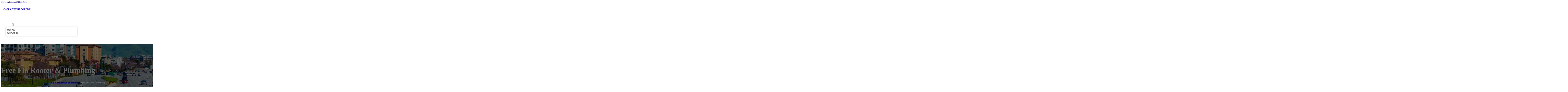

--- FILE ---
content_type: text/html; charset=UTF-8
request_url: https://caseybizdirectory.com/location/free-flo-rooter-plumbing/
body_size: 12050
content:
<!DOCTYPE html>
<html lang="en-US">
<head>
<meta charset="UTF-8">
<meta name="viewport" content="width=device-width, initial-scale=1">
<title>Free Flo Rooter &amp; Plumbing &#8211; Casey Biz Directory</title>
<meta name='robots' content='max-image-preview:large' />
<link rel='dns-prefetch' href='//fonts.googleapis.com' />
<link rel="alternate" type="application/rss+xml" title="Casey Biz Directory &raquo; Feed" href="https://caseybizdirectory.com/feed/" />
<link rel="alternate" type="application/rss+xml" title="Casey Biz Directory &raquo; Comments Feed" href="https://caseybizdirectory.com/comments/feed/" />
<link rel="alternate" type="application/rss+xml" title="Casey Biz Directory &raquo; Free Flo Rooter &amp; Plumbing Comments Feed" href="https://caseybizdirectory.com/location/free-flo-rooter-plumbing/feed/" />
<link rel="alternate" title="oEmbed (JSON)" type="application/json+oembed" href="https://caseybizdirectory.com/wp-json/oembed/1.0/embed?url=https%3A%2F%2Fcaseybizdirectory.com%2Flocation%2Ffree-flo-rooter-plumbing%2F" />
<link rel="alternate" title="oEmbed (XML)" type="text/xml+oembed" href="https://caseybizdirectory.com/wp-json/oembed/1.0/embed?url=https%3A%2F%2Fcaseybizdirectory.com%2Flocation%2Ffree-flo-rooter-plumbing%2F&#038;format=xml" />
<link rel="preconnect" href="https://fonts.gstatic.com/" crossorigin><style id='wp-img-auto-sizes-contain-inline-css'>
img:is([sizes=auto i],[sizes^="auto," i]){contain-intrinsic-size:3000px 1500px}
/*# sourceURL=wp-img-auto-sizes-contain-inline-css */
</style>
<style id='classic-theme-styles-inline-css'>
/*! This file is auto-generated */
.wp-block-button__link{color:#fff;background-color:#32373c;border-radius:9999px;box-shadow:none;text-decoration:none;padding:calc(.667em + 2px) calc(1.333em + 2px);font-size:1.125em}.wp-block-file__button{background:#32373c;color:#fff;text-decoration:none}
/*# sourceURL=/wp-includes/css/classic-themes.min.css */
</style>
<link rel='stylesheet' id='cpop-location-helper-global-styles-css' href='https://caseybizdirectory.com/wp-content/plugins/cpop_secondary_location_viewer/includes/css/cpop_secondary_location_viewer_styles.css?ver=1.2.0' media='all' />
<link rel='stylesheet' id='cpop_secondary_location_viewer-css' href='https://caseybizdirectory.com/wp-content/plugins/cpop_secondary_location_viewer/public/css/cpop_secondary_location_viewer-public.css?ver=1.2.0' media='all' />
<style id='wpgb-head-inline-css'>
.wp-grid-builder:not(.wpgb-template),.wpgb-facet{opacity:0.01}.wpgb-facet fieldset{margin:0;padding:0;border:none;outline:none;box-shadow:none}.wpgb-facet fieldset:last-child{margin-bottom:40px;}.wpgb-facet fieldset legend.wpgb-sr-only{height:1px;width:1px}
/*# sourceURL=wpgb-head-inline-css */
</style>
<link rel='stylesheet' id='bricks-frontend-css' href='https://caseybizdirectory.com/wp-content/themes/bricks/assets/css/frontend-layer.min.css?ver=1762855184' media='all' />
<style id='bricks-frontend-inline-css'>

			#brx-header {
				--x-header-transition: 0;
				--x-header-fade-transition: 0;
			}

			#brx-header.x-header_sticky-active {
				z-index: 999;
			}
		
/*# sourceURL=bricks-frontend-inline-css */
</style>
<link rel='stylesheet' id='bricks-child-css' href='https://caseybizdirectory.com/wp-content/themes/bricks-child/style.css?ver=1744183341' media='all' />
<link rel='stylesheet' id='bricks-font-awesome-6-brands-css' href='https://caseybizdirectory.com/wp-content/themes/bricks/assets/css/libs/font-awesome-6-brands-layer.min.css?ver=1762855184' media='all' />
<link rel='stylesheet' id='bricks-font-awesome-6-css' href='https://caseybizdirectory.com/wp-content/themes/bricks/assets/css/libs/font-awesome-6-layer.min.css?ver=1762855184' media='all' />
<link rel='stylesheet' id='bricks-photoswipe-css' href='https://caseybizdirectory.com/wp-content/themes/bricks/assets/css/libs/photoswipe.min.css?ver=1762855184' media='all' />
<style id='akismet-widget-style-inline-css'>

			.a-stats {
				--akismet-color-mid-green: #357b49;
				--akismet-color-white: #fff;
				--akismet-color-light-grey: #f6f7f7;

				max-width: 350px;
				width: auto;
			}

			.a-stats * {
				all: unset;
				box-sizing: border-box;
			}

			.a-stats strong {
				font-weight: 600;
			}

			.a-stats a.a-stats__link,
			.a-stats a.a-stats__link:visited,
			.a-stats a.a-stats__link:active {
				background: var(--akismet-color-mid-green);
				border: none;
				box-shadow: none;
				border-radius: 8px;
				color: var(--akismet-color-white);
				cursor: pointer;
				display: block;
				font-family: -apple-system, BlinkMacSystemFont, 'Segoe UI', 'Roboto', 'Oxygen-Sans', 'Ubuntu', 'Cantarell', 'Helvetica Neue', sans-serif;
				font-weight: 500;
				padding: 12px;
				text-align: center;
				text-decoration: none;
				transition: all 0.2s ease;
			}

			/* Extra specificity to deal with TwentyTwentyOne focus style */
			.widget .a-stats a.a-stats__link:focus {
				background: var(--akismet-color-mid-green);
				color: var(--akismet-color-white);
				text-decoration: none;
			}

			.a-stats a.a-stats__link:hover {
				filter: brightness(110%);
				box-shadow: 0 4px 12px rgba(0, 0, 0, 0.06), 0 0 2px rgba(0, 0, 0, 0.16);
			}

			.a-stats .count {
				color: var(--akismet-color-white);
				display: block;
				font-size: 1.5em;
				line-height: 1.4;
				padding: 0 13px;
				white-space: nowrap;
			}
		
/*# sourceURL=akismet-widget-style-inline-css */
</style>
<style id='bricks-frontend-inline-inline-css'>
html {scroll-behavior: smooth}:root {}#brxe-976143 {color: #ffffff}@media (max-width: 478px) {#brxe-976143 {font-size: 21px}}#brxe-7469e8 {padding-top: 20px; padding-right: 20px; padding-bottom: 20px; padding-left: 20px}@media (max-width: 478px) {#brxe-7469e8 {width: 70%}}#brxe-d484cb {padding-top: 10px; padding-right: 10px; padding-bottom: 10px; padding-left: 10px; margin-top: 10px}@media (max-width: 767px) {#brxe-1101d4 {font-size: 25px; color: #0ec6c6; fill: #0ec6c6; margin-top: 20px}}@media (max-width: 478px) {#brxe-1101d4 {font-size: 25px; color: #0ec6c6; fill: #0ec6c6; margin-top: 20px}}@media (max-width: 767px) {#brxe-8a45d4 {padding-top: 30px; padding-right: 20px; padding-left: 20px}}@media (max-width: 478px) {#brxe-8a45d4 {padding-top: 30px; padding-left: 20px}}@media (max-width: 767px) {#brxe-d659db {font-size: 25px}}@media (max-width: 478px) {#brxe-d659db {font-size: 25px; color: #0ec6c6; fill: #0ec6c6}}@layer bricks {@media (max-width: 767px) {#brxe-17c3fb .brx-toggle-div { display: inline-flex; }#brxe-17c3fb .brxe-toggle { display: inline-flex; }[data-script-id="17c3fb"] .brx-nav-nested-items {opacity: 0;visibility: hidden;gap: 0;position: fixed;z-index: 1001;top: 0;right: 0;bottom: 0;left: 0;display: flex;align-items: center;justify-content: center;flex-direction: column;background-color: #fff;overflow-y: scroll;flex-wrap: nowrap;}#brxe-17c3fb.brx-open .brx-nav-nested-items {opacity: 1;visibility: visible;}}}#brxe-17c3fb .brx-nav-nested-items > li > a {font-family: "Roboto"; text-transform: uppercase; font-weight: 700; font-size: 14px; color: #ffffff}#brxe-17c3fb .brx-nav-nested-items > li > .brxe-text-link:not(a) {font-family: "Roboto"; text-transform: uppercase; font-weight: 700; font-size: 14px; color: #ffffff}#brxe-17c3fb .brx-nav-nested-items > li > .brxe-icon {font-family: "Roboto"; text-transform: uppercase; font-weight: 700; font-size: 14px; color: #ffffff}#brxe-17c3fb .brx-nav-nested-items > li:has( > .brxe-svg) {font-family: "Roboto"; text-transform: uppercase; font-weight: 700; font-size: 14px; color: #ffffff}#brxe-17c3fb .brx-nav-nested-items > li > .brx-submenu-toggle > * {font-family: "Roboto"; text-transform: uppercase; font-weight: 700; font-size: 14px; color: #ffffff}#brxe-17c3fb .brx-nav-nested-items > li > [aria-current="page"] {color: #ff9800; font-weight: 700; font-family: "Roboto"}#brxe-17c3fb .brx-nav-nested-items > li > .brx-submenu-toggle.aria-current > * {color: #ff9800; font-weight: 700; font-family: "Roboto"}#brxe-17c3fb .brx-nav-nested-items > li:hover > a {color: #ff9800}#brxe-17c3fb .brx-nav-nested-items > li:hover > .brxe-text-link:not(a) {color: #ff9800}#brxe-17c3fb .brx-nav-nested-items > li:hover > .brxe-icon {color: #ff9800}#brxe-17c3fb .brx-nav-nested-items > li:hover:has( > .brxe-svg) {color: #ff9800}#brxe-17c3fb .brx-nav-nested-items > li:hover > .brx-submenu-toggle > * {color: #ff9800}#brxe-17c3fb .brx-dropdown-content > li > a {color: #616161; font-size: 14px; text-transform: uppercase; font-family: "Roboto"; font-weight: 700; padding-top: 3px}#brxe-17c3fb .brx-dropdown-content .brx-submenu-toggle > * {color: #616161; font-size: 14px; text-transform: uppercase; font-family: "Roboto"; font-weight: 700}#brxe-17c3fb .brx-dropdown-content > li > a:hover {color: #ff9800}#brxe-17c3fb .brx-dropdown-content .brx-submenu-toggle > *:hover {color: #ff9800}#brxe-17c3fb .brx-dropdown-content :where(.brx-submenu-toggle > *) {padding-top: 3px}#brxe-17c3fb .brx-dropdown-content {box-shadow: 0 0 10px 2px rgba(33, 33, 33, 0.18)}@media (max-width: 767px) {#brxe-17c3fb.brx-open .brx-nav-nested-items {justify-content: flex-start; background-color: #616161}}@media (max-width: 478px) {#brxe-17c3fb.brx-open .brx-nav-nested-items {justify-content: flex-start; align-items: flex-start}}#brxe-5fbf47 {width: 50%; align-items: center; font-family: "Poppins"; color: #ffffff; align-self: center !important}@media (max-width: 478px) {#brxe-5fbf47 {align-items: flex-end; width: 30%}}#brxe-9600aa {flex-direction: row; justify-content: flex-end}@media (max-width: 478px) {#brxe-251c9a {padding-right: 20px; padding-left: 20px}}#brxe-630002 {text-transform: capitalize; color: #ffffff; font-size: 4em}@media (max-width: 478px) {#brxe-630002 {text-align: center; font-size: 50px; margin-top: 50px}}#brxe-ed9d1b {font-family: "Poppins"; color: #ffffff; text-align: center; font-weight: 700; gap: 10px}#brxe-37dc13 {color: #ffffff}#brxe-c0f252 {align-items: flex-start}#brxe-1f1f7f {padding-top: 10vw; padding-bottom: 7vw; background-position: bottom center; background-size: cover; background-repeat: no-repeat; background-image: url(https://caseybizdirectory.com/wp-content/uploads/2024/08/casey-biz-directory-bg4.jpg); position: relative}:where(#brxe-1f1f7f > *:not(figcaption)) {position: relative}#brxe-1f1f7f::before {background-image: linear-gradient(rgba(0, 0, 0, 0.6), rgba(0, 0, 0, 0.6)); position: absolute; content: ""; top: 0; right: 0; bottom: 0; left: 0; pointer-events: none}@media (max-width: 478px) {#brxe-1f1f7f {padding-right: 20px; padding-left: 20px}}#brxe-98100a {color: #000000; text-transform: capitalize; margin-bottom: 20px}#brxe-98100a a {color: #000000; text-transform: capitalize; font-size: inherit}#brxe-327a2c li:nth-child(1) svg {height: 25px}#brxe-327a2c li:nth-child(2) svg {height: 25px}#brxe-327a2c li:nth-child(3) svg {height: 25px}#brxe-327a2c li:nth-child(4) svg {height: 25px}#brxe-327a2c li:nth-child(5) svg {height: 25px}#brxe-327a2c li:nth-child(6) svg {height: 25px}#brxe-327a2c li:nth-child(7) svg {height: 25px}#brxe-327a2c .separator {flex-basis: 15px; flex-grow: 0; border-top-style: dotted}#brxe-327a2c .content {justify-content: flex-start}#brxe-327a2c .description {justify-content: flex-start}#brxe-327a2c li {padding-top: 5px}#brxe-327a2c li:nth-child(even) {background-color: #e0e0e0}#brxe-78ebc9 {margin-top: 15px; margin-right: 15px; margin-bottom: 15px; margin-left: 15px}#brxe-783d8f:not(.tag), #brxe-783d8f img {object-fit: contain}#brxe-783d8f {border: 1px solid #ffffff; border-radius: 5px; box-shadow: 0 0 15px 0 rgba(0, 0, 0, 0.35); padding-top: 0; padding-right: 0; padding-bottom: 0; padding-left: 0; margin-top: 15px; margin-bottom: 15px}#brxe-657516 {margin-top: 15px; margin-right: 15px; margin-bottom: 15px; margin-left: 15px}#brxe-bc4597 {flex-direction: row; align-self: center !important; justify-content: center; align-items: center}#brxe-013ce7 {transition: opacity 0.35s ease; padding-top: 35px; flex-direction: column}#brxe-013ce7.wpgb-loading {opacity: 0.35}#brxe-80b60c {align-self: center; justify-content: center; align-items: center}#brxe-b7e9e3 {align-self: center; justify-content: center; align-items: center}#brxe-4539cc {transition: opacity 0.35s ease; padding-top: 35px; flex-direction: row}#brxe-4539cc.wpgb-loading {opacity: 0.35}#brxe-7c8e79 {color: #000000; text-transform: capitalize; margin-bottom: 20px}#brxe-7c8e79 a {color: #000000; text-transform: capitalize; font-size: inherit}#brxe-fb91f1 {color: #3b5998; fill: #3b5998; font-size: 40px}#brxe-fb91f1:hover {color: #000000; fill: #000000}#brxe-da4034 {color: #4e433c; fill: #4e433c; font-size: 40px}#brxe-da4034:hover {color: #000000; fill: #000000}#brxe-2664cc {color: #4cc2ff; fill: #4cc2ff; font-size: 40px}#brxe-2664cc:hover {color: #000000; fill: #000000}#brxe-5b959d {color: #f44336; fill: #f44336; font-size: 40px}#brxe-5b959d:hover {color: #000000; fill: #000000}#brxe-f4ef0e {color: #0077b5; fill: #0077b5; font-size: 40px}#brxe-f4ef0e:hover {color: #000000; fill: #000000}#brxe-ec315c {color: #e60023; fill: #e60023; font-size: 40px}#brxe-ec315c:hover {color: #000000; fill: #000000}#brxe-c9d318 {color: #35465c; fill: #35465c; font-size: 40px}#brxe-c9d318:hover {color: #000000; fill: #000000}#brxe-bfc75a {flex-direction: row; column-gap: 10px}#brxe-dd6212 {transition: opacity 0.35s ease; padding-top: 25px}#brxe-dd6212.wpgb-loading {opacity: 0.35}#brxe-d294b6 {padding-top: 15px; padding-right: 0; padding-bottom: 15px; padding-left: 0; width: 67%; border: 1px solid #ffffff; box-shadow: 0 0 0 0 transparent}@media (max-width: 767px) {#brxe-d294b6 {width: 100%}}@media (max-width: 478px) {#brxe-d294b6 {align-items: center; margin-top: 35px; margin-right: 0; margin-left: 0; width: 100%; padding-right: 0; padding-left: 0}}#brxe-dbdde7 {color: #000000; text-transform: capitalize}#brxe-dbdde7 a {color: #000000; text-transform: capitalize; font-size: inherit}#brxe-241880 .separator {flex-basis: 15px; flex-grow: 0; border-top-style: dotted}#brxe-241880 .content {justify-content: flex-start}#brxe-241880 .description {justify-content: flex-start; font-weight: 600}#brxe-241880 li {padding-top: 5px}#brxe-241880 .meta {font-weight: 600}#brxe-fd67e2 .toc-list {padding-top: 15px}#brxe-fd67e2 .toc-link.is-active-link {font-weight: 500}#brxe-fd67e2 .toc-link {font-weight: 500}#brxe-fd67e2 .toc-link:hover {color: #ff5722}#brxe-b859d9 {transition: opacity 0.35s ease; align-items: center}#brxe-b859d9.wpgb-loading {opacity: 0.35}#brxe-2d5f55 {width: 33%; border: 1px solid var(--bricks-border-color); border-radius: 10px; padding-top: 20px; padding-right: 20px; padding-bottom: 20px; padding-left: 20px; background-color: #fafafa; position: sticky; top: 200px; align-items: center}@media (max-width: 767px) {#brxe-2d5f55 {width: 100%}}@media (max-width: 478px) {#brxe-2d5f55 {margin-right: 0; margin-left: 0}}#brxe-a3613f {width: 1300px; flex-direction: row-reverse; column-gap: 50px}@media (max-width: 767px) {#brxe-a3613f {flex-direction: column-reverse; row-gap: 30px}}@media (max-width: 478px) {#brxe-a3613f {align-self: center !important; justify-content: center; align-items: center; flex-direction: column-reverse}}#brxe-50140e {padding-top: 35px; padding-bottom: 35px; border-bottom: 1px solid rgba(66, 66, 66, 0.22)}@media (max-width: 767px) {#brxe-50140e {padding-right: 30px; padding-left: 30px}}#brxe-31c5e4 {text-transform: capitalize; height: 100%}#brxe-6aaa8a {transition: opacity 0.35s ease; border: 1px solid #ffffff; box-shadow: 0 0 15px 0 rgba(0, 0, 0, 0.25); padding-top: 15px; padding-right: 15px; padding-bottom: 15px; padding-left: 15px; margin-top: 15px; margin-bottom: 15px}#brxe-6aaa8a.wpgb-loading {opacity: 0.35}#brxe-9e4cd9 {height: 100%}#brxe-0b1b42 {transition: opacity 0.35s ease; padding-top: 15px; padding-right: 15px; padding-bottom: 15px; padding-left: 15px; border: 1px solid #ffffff; box-shadow: 0 0 15px 0 rgba(0, 0, 0, 0.25); margin-top: 15px; margin-bottom: 15px}#brxe-0b1b42.wpgb-loading {opacity: 0.35}#brxe-dc02d1 {align-items: stretch; flex-direction: row}#brxe-d1565c {padding-top: 35px; padding-bottom: 35px}#brxe-d0a5d6 {font-size: 50px; padding-top: 15px; padding-right: 15px; padding-bottom: 15px; padding-left: 15px; background-color: #ffffff; color: #f44336; fill: #f44336; border-radius: 50px; margin-right: 15px}#brxe-ee200a {transition: opacity 0.35s ease; align-items: flex-end; flex-direction: column}#brxe-ee200a.wpgb-loading {opacity: 0.35}#brxe-508efa {color: #ffffff; font-weight: 700}#brxe-508efa a {color: #ffffff; font-weight: 700; font-size: inherit}#brxe-8be6de {font-family: "Inter"; font-weight: 700; font-size: 3em; color: #ffffff}#brxe-8be6de a {font-family: "Inter"; font-weight: 700; font-size: 3em; color: #ffffff; font-size: inherit}#brxe-034f2d {transition: opacity 0.35s ease; align-items: flex-start}#brxe-034f2d.wpgb-loading {opacity: 0.35}#brxe-c84c0f {align-self: center !important; justify-content: center; align-items: center; max-width: 40%; flex-direction: row; padding-bottom: 20px}@media (max-width: 478px) {#brxe-c84c0f {justify-content: center}}#brxe-a26002 {text-align: center; font-size: 20px; font-style: italic}#brxe-a26002 a {text-align: center; font-size: 20px; font-style: italic; font-size: inherit}#brxe-581a61 {align-items: center; row-gap: 20px}#brxe-e25e6a {font-size: 15px; font-weight: 700; text-transform: uppercase}#brxe-4e90e4 {align-items: center; flex-direction: row; justify-content: center; column-gap: 20px}#brxe-e122d2 {flex-direction: column; align-items: center; justify-content: center; column-gap: 20px}#brxe-5ce566 {row-gap: 30px}#brxe-abc13c {text-align: center; font-size: 20px; font-style: italic}#brxe-abc13c a {text-align: center; font-size: 20px; font-style: italic; font-size: inherit}#brxe-c81e31 {align-items: center; row-gap: 20px}#brxe-2bd1b0 {font-size: 15px; font-weight: 700; text-transform: uppercase}#brxe-44c1c0 {flex-direction: row; align-items: center; justify-content: center; column-gap: 20px}#brxe-7d9cb4 {column-gap: 20px; align-items: center; justify-content: center; flex-direction: column}#brxe-8576e2 {row-gap: 30px}#brxe-8971f6 {text-align: center; font-size: 20px; font-style: italic}#brxe-8971f6 a {text-align: center; font-size: 20px; font-style: italic; font-size: inherit}#brxe-a44be0 {align-items: center; row-gap: 20px}#brxe-dabab8 {font-size: 15px; font-weight: 700; text-transform: uppercase}#brxe-555201 {flex-direction: row; align-items: center; justify-content: center; column-gap: 20px}#brxe-e1a9ff {column-gap: 20px; align-items: center; justify-content: center; flex-direction: column}#brxe-7b7bb7 {row-gap: 30px}#brxe-7e9e7c {text-align: center; font-size: 20px; font-style: italic}#brxe-7e9e7c a {text-align: center; font-size: 20px; font-style: italic; font-size: inherit}#brxe-4dbe5d {align-items: center; row-gap: 20px}#brxe-02a66b {font-size: 15px; font-weight: 700; text-transform: uppercase}#brxe-b6744e {flex-direction: row; align-items: center; justify-content: center; column-gap: 20px}#brxe-6694f4 {column-gap: 20px; align-items: center; justify-content: center; flex-direction: column}#brxe-3ac2d2 {row-gap: 30px}#brxe-c009c6 {text-align: center; font-size: 20px; font-style: italic}#brxe-c009c6 a {text-align: center; font-size: 20px; font-style: italic; font-size: inherit}#brxe-4cf9fa {align-items: center; row-gap: 20px}#brxe-49b713 {font-size: 15px; font-weight: 700; text-transform: uppercase}#brxe-13f724 {flex-direction: row; align-items: center; justify-content: center; column-gap: 20px}#brxe-9bafd7 {column-gap: 20px; align-items: center; justify-content: center; flex-direction: column}#brxe-f8e734 {row-gap: 30px}#brxe-add423 {background-color: #e6e7e8}#brxe-55878d {background-color: #212121; padding-top: 2vw; padding-bottom: 2vw; justify-content: center; align-self: center !important; align-items: center; flex-direction: column}@media (max-width: 478px) {#brxe-55878d {padding-right: 20px; padding-left: 20px; align-items: center; justify-content: center; align-self: center !important}}#brxe-1a7021 {transition: opacity 0.35s ease; border: 1px solid #ffffff; box-shadow: 0 0 15px 0 rgba(0, 0, 0, 0.25); padding-top: 15px; padding-right: 15px; padding-bottom: 15px; padding-left: 15px; margin-top: 15px; margin-bottom: 15px}#brxe-1a7021.wpgb-loading {opacity: 0.35}#brxe-84143e {transition: opacity 0.35s ease; border: 1px solid #ffffff; box-shadow: 0 0 15px 0 rgba(0, 0, 0, 0.25); padding-top: 15px; padding-right: 15px; padding-bottom: 15px; padding-left: 15px; margin-top: 15px; margin-bottom: 15px}#brxe-84143e.wpgb-loading {opacity: 0.35}#brxe-0a51ea {transition: opacity 0.35s ease; border: 1px solid #ffffff; box-shadow: 0 0 15px 0 rgba(0, 0, 0, 0.25); padding-top: 15px; padding-right: 15px; padding-bottom: 15px; padding-left: 15px; margin-top: 15px; margin-bottom: 15px}#brxe-0a51ea.wpgb-loading {opacity: 0.35}#brxe-737769 {transition: opacity 0.35s ease; border: 1px solid #ffffff; box-shadow: 0 0 15px 0 rgba(0, 0, 0, 0.25); padding-top: 15px; padding-right: 15px; padding-bottom: 15px; padding-left: 15px; margin-top: 15px; margin-bottom: 15px}#brxe-737769.wpgb-loading {opacity: 0.35}#brxe-8d1134 {align-items: center}#brxe-f38cc3 {margin-bottom: 5vw}#brxe-8c63e6 {color: #f5f5f5; font-weight: 700; text-transform: uppercase; font-size: 29px; font-family: "Poppins"}@media (max-width: 767px) {#brxe-8c63e6 {font-size: 25px}}@media (max-width: 478px) {#brxe-8c63e6 {text-align: center; font-size: 24px}}#brxe-7405fe {color: #ffffff; font-family: "Poppins"; margin-top: 20px}#brxe-7405fe a {color: #ffffff; font-family: "Poppins"; font-size: inherit}#brxe-9bb82f {color: #ffffff; font-family: "Poppins"; font-weight: 700; font-size: 20px}#brxe-3dffce {font-size: 16px; font-weight: 500; font-family: "Poppins"; color: #ffffff; margin-top: 20px}#brxe-3dffce:hover {color: #e0e0e0}#brxe-32b834 {font-size: 16px; font-weight: 500; font-family: "Poppins"; color: #ffffff; margin-top: 5px}#brxe-32b834:hover {color: #e0e0e0}#brxe-f00491 {font-size: 16px; font-weight: 500; font-family: "Poppins"; color: #ffffff; margin-top: 5px}#brxe-f00491:hover {color: #e0e0e0}#brxe-b2c8c8 {font-size: 16px; font-weight: 500; font-family: "Poppins"; color: #ffffff; margin-top: 5px}#brxe-b2c8c8:hover {color: #e0e0e0}#brxe-8c66b6 {color: #ffffff; font-family: "Poppins"; font-weight: 700; font-size: 20px}#brxe-1b8b2a .content {font-family: "Poppins"; color: #ffffff; font-weight: 500; font-size: 15px}#brxe-1b8b2a {margin-top: 20px; margin-right: 20px; flex-direction: row; gap: 10px}#brxe-1b8b2a .icon i {font-size: 15px}#brxe-1b8b2a .icon {color: #e0e0e0; align-self: flex-start; padding-top: 6px}#brxe-1b8b2a .icon a {color: #e0e0e0}@media (max-width: 478px) {#brxe-1b8b2a {flex-direction: column; margin-right: 0}#brxe-1b8b2a .icon {align-self: center}#brxe-1b8b2a .content {text-align: center}}#brxe-541151 .content {font-family: "Poppins"; color: #ffffff; font-weight: 500; font-size: 15px}#brxe-541151 {margin-top: 10px; margin-right: 20px; flex-direction: row; gap: 10px}#brxe-541151 .icon i {font-size: 15px}#brxe-541151 .icon {color: #e0e0e0; align-self: flex-start; padding-top: 6px}#brxe-541151 .icon a {color: #e0e0e0}@media (max-width: 478px) {#brxe-541151 .content {text-align: center}#brxe-541151 {flex-direction: column; margin-right: 0}#brxe-541151 .icon {align-self: center}}#brxe-2ac239 .content {font-family: "Poppins"; color: #ffffff; font-weight: 500; font-size: 15px}#brxe-2ac239 {margin-top: 10px; margin-right: 20px; flex-direction: row; gap: 10px}#brxe-2ac239 .icon i {font-size: 15px}#brxe-2ac239 .icon {color: #e0e0e0; align-self: flex-start; padding-top: 6px}#brxe-2ac239 .icon a {color: #e0e0e0}@media (max-width: 478px) {#brxe-2ac239 {flex-direction: column; margin-right: 0}#brxe-2ac239 .icon {align-self: center}#brxe-2ac239 .content {text-align: center}}#brxe-463ef5 {color: #ffffff; font-family: "Poppins"; font-weight: 700; font-size: 20px}#brxe-2404c1 {color: #ffffff; font-family: "Poppins"; margin-top: 20px}#brxe-2404c1 a {color: #ffffff; font-family: "Poppins"; font-size: inherit}#brxe-260c5d {margin-top: 15px}#brxe-260c5d .bricks-button {background-color: #ff9800; font-family: "Poppins"; font-weight: 500; text-transform: uppercase; color: #e0e0e0}#brxe-260c5d .submit-button-wrapper {width: 1000%}#brxe-260c5d .form-group:not(:last-child):not(.captcha) {padding-bottom: 15px}#brxe-260c5d button[type=submit].bricks-button {border-radius: 50px}#brxe-260c5d .form-group input {border-radius: 50px}#brxe-260c5d .flatpickr {border-radius: 50px}#brxe-260c5d select {border-radius: 50px}#brxe-260c5d textarea {border-radius: 50px}#brxe-260c5d .bricks-button:not([type=submit]) {border-radius: 50px}#brxe-260c5d .choose-files {border-radius: 50px}#brxe-260c5d .bricks-button:hover {background-color: #616161}#brxe-9189c2 {width: 1300px; flex-direction: row; column-gap: 30px; row-gap: 30px}#brxe-fec364 {padding-top: 4vw; padding-bottom: 5vw; background-color: #212121; row-gap: 50px}@media (max-width: 991px) {#brxe-fec364 {padding-right: 20px; padding-left: 20px}}#brxe-594b59 {color: #ffffff; font-family: "Poppins"}#brxe-594b59 a {color: #ffffff; font-family: "Poppins"; font-size: inherit}@media (max-width: 478px) {#brxe-594b59 {text-align: center; align-self: center}#brxe-594b59 a {text-align: center; font-size: inherit}}#brxe-4a601c {align-items: flex-start}#brxe-04319c {flex-direction: row; width: 1300px; align-items: center}#brxe-d1980e {background-color: #212121; padding-top: 15px; padding-bottom: 15px; border-top: 1px solid #616161}#brx-header.brx-sticky.scrolling > .brxe-section,#brx-header.brx-sticky.scrolling > .brxe-container,#brx-header.brx-sticky.scrolling > .brxe-block,#brx-header.brx-sticky.scrolling > .brxe-div {background-color: #424242}
/*# sourceURL=bricks-frontend-inline-inline-css */
</style>
<link rel='stylesheet' id='bricks-google-fonts-css' href='https://fonts.googleapis.com/css2?family=Inter:ital,wght@0,100;0,200;0,300;0,400;0,500;0,600;0,700;0,800;0,900;1,100;1,200;1,300;1,400;1,500;1,600;1,700;1,800;1,900&#038;display=swap&#038;family=Poppins:ital,wght@0,100;0,200;0,300;0,400;0,500;0,600;0,700;0,800;0,900;1,100;1,200;1,300;1,400;1,500;1,600;1,700;1,800;1,900&#038;display=swap&#038;family=Roboto:ital,wght@0,100;0,200;0,300;0,400;0,500;0,600;0,700;0,800;0,900;1,100;1,200;1,300;1,400;1,500;1,600;1,700;1,800;1,900&#038;display=swap' media='all' />
<script src="https://caseybizdirectory.com/wp-includes/js/jquery/jquery.min.js?ver=3.7.1" id="jquery-core-js"></script>
<link rel="https://api.w.org/" href="https://caseybizdirectory.com/wp-json/" /><link rel="alternate" title="JSON" type="application/json" href="https://caseybizdirectory.com/wp-json/wp/v2/location/1192" /><link rel="EditURI" type="application/rsd+xml" title="RSD" href="https://caseybizdirectory.com/xmlrpc.php?rsd" />
<meta name="generator" content="WordPress 6.9" />
<link rel="canonical" href="https://caseybizdirectory.com/location/free-flo-rooter-plumbing/" />
<link rel='shortlink' href='https://caseybizdirectory.com/?p=1192' />
        <style>
            #wp-admin-bar-openai-transient-default {
                overflow: auto;
                white-space: nowrap;
                max-height: 80vh;
            }
        </style>
    <noscript><style>.wp-grid-builder .wpgb-card.wpgb-card-hidden .wpgb-card-wrapper{opacity:1!important;visibility:visible!important;transform:none!important}.wpgb-facet {opacity:1!important;pointer-events:auto!important}.wpgb-facet *:not(.wpgb-pagination-facet){display:none}</style></noscript>
<meta property="og:url" content="https://caseybizdirectory.com/location/free-flo-rooter-plumbing/" />
<meta property="og:site_name" content="Casey Biz Directory" />
<meta property="og:title" content="Free Flo Rooter &amp; Plumbing" />
<meta property="og:description" content="[locations]" />
<meta property="og:type" content="website" />
<style id='global-styles-inline-css'>
:root{--wp--preset--aspect-ratio--square: 1;--wp--preset--aspect-ratio--4-3: 4/3;--wp--preset--aspect-ratio--3-4: 3/4;--wp--preset--aspect-ratio--3-2: 3/2;--wp--preset--aspect-ratio--2-3: 2/3;--wp--preset--aspect-ratio--16-9: 16/9;--wp--preset--aspect-ratio--9-16: 9/16;--wp--preset--color--black: #000000;--wp--preset--color--cyan-bluish-gray: #abb8c3;--wp--preset--color--white: #ffffff;--wp--preset--color--pale-pink: #f78da7;--wp--preset--color--vivid-red: #cf2e2e;--wp--preset--color--luminous-vivid-orange: #ff6900;--wp--preset--color--luminous-vivid-amber: #fcb900;--wp--preset--color--light-green-cyan: #7bdcb5;--wp--preset--color--vivid-green-cyan: #00d084;--wp--preset--color--pale-cyan-blue: #8ed1fc;--wp--preset--color--vivid-cyan-blue: #0693e3;--wp--preset--color--vivid-purple: #9b51e0;--wp--preset--gradient--vivid-cyan-blue-to-vivid-purple: linear-gradient(135deg,rgb(6,147,227) 0%,rgb(155,81,224) 100%);--wp--preset--gradient--light-green-cyan-to-vivid-green-cyan: linear-gradient(135deg,rgb(122,220,180) 0%,rgb(0,208,130) 100%);--wp--preset--gradient--luminous-vivid-amber-to-luminous-vivid-orange: linear-gradient(135deg,rgb(252,185,0) 0%,rgb(255,105,0) 100%);--wp--preset--gradient--luminous-vivid-orange-to-vivid-red: linear-gradient(135deg,rgb(255,105,0) 0%,rgb(207,46,46) 100%);--wp--preset--gradient--very-light-gray-to-cyan-bluish-gray: linear-gradient(135deg,rgb(238,238,238) 0%,rgb(169,184,195) 100%);--wp--preset--gradient--cool-to-warm-spectrum: linear-gradient(135deg,rgb(74,234,220) 0%,rgb(151,120,209) 20%,rgb(207,42,186) 40%,rgb(238,44,130) 60%,rgb(251,105,98) 80%,rgb(254,248,76) 100%);--wp--preset--gradient--blush-light-purple: linear-gradient(135deg,rgb(255,206,236) 0%,rgb(152,150,240) 100%);--wp--preset--gradient--blush-bordeaux: linear-gradient(135deg,rgb(254,205,165) 0%,rgb(254,45,45) 50%,rgb(107,0,62) 100%);--wp--preset--gradient--luminous-dusk: linear-gradient(135deg,rgb(255,203,112) 0%,rgb(199,81,192) 50%,rgb(65,88,208) 100%);--wp--preset--gradient--pale-ocean: linear-gradient(135deg,rgb(255,245,203) 0%,rgb(182,227,212) 50%,rgb(51,167,181) 100%);--wp--preset--gradient--electric-grass: linear-gradient(135deg,rgb(202,248,128) 0%,rgb(113,206,126) 100%);--wp--preset--gradient--midnight: linear-gradient(135deg,rgb(2,3,129) 0%,rgb(40,116,252) 100%);--wp--preset--font-size--small: 13px;--wp--preset--font-size--medium: 20px;--wp--preset--font-size--large: 36px;--wp--preset--font-size--x-large: 42px;--wp--preset--spacing--20: 0.44rem;--wp--preset--spacing--30: 0.67rem;--wp--preset--spacing--40: 1rem;--wp--preset--spacing--50: 1.5rem;--wp--preset--spacing--60: 2.25rem;--wp--preset--spacing--70: 3.38rem;--wp--preset--spacing--80: 5.06rem;--wp--preset--shadow--natural: 6px 6px 9px rgba(0, 0, 0, 0.2);--wp--preset--shadow--deep: 12px 12px 50px rgba(0, 0, 0, 0.4);--wp--preset--shadow--sharp: 6px 6px 0px rgba(0, 0, 0, 0.2);--wp--preset--shadow--outlined: 6px 6px 0px -3px rgb(255, 255, 255), 6px 6px rgb(0, 0, 0);--wp--preset--shadow--crisp: 6px 6px 0px rgb(0, 0, 0);}:where(.is-layout-flex){gap: 0.5em;}:where(.is-layout-grid){gap: 0.5em;}body .is-layout-flex{display: flex;}.is-layout-flex{flex-wrap: wrap;align-items: center;}.is-layout-flex > :is(*, div){margin: 0;}body .is-layout-grid{display: grid;}.is-layout-grid > :is(*, div){margin: 0;}:where(.wp-block-columns.is-layout-flex){gap: 2em;}:where(.wp-block-columns.is-layout-grid){gap: 2em;}:where(.wp-block-post-template.is-layout-flex){gap: 1.25em;}:where(.wp-block-post-template.is-layout-grid){gap: 1.25em;}.has-black-color{color: var(--wp--preset--color--black) !important;}.has-cyan-bluish-gray-color{color: var(--wp--preset--color--cyan-bluish-gray) !important;}.has-white-color{color: var(--wp--preset--color--white) !important;}.has-pale-pink-color{color: var(--wp--preset--color--pale-pink) !important;}.has-vivid-red-color{color: var(--wp--preset--color--vivid-red) !important;}.has-luminous-vivid-orange-color{color: var(--wp--preset--color--luminous-vivid-orange) !important;}.has-luminous-vivid-amber-color{color: var(--wp--preset--color--luminous-vivid-amber) !important;}.has-light-green-cyan-color{color: var(--wp--preset--color--light-green-cyan) !important;}.has-vivid-green-cyan-color{color: var(--wp--preset--color--vivid-green-cyan) !important;}.has-pale-cyan-blue-color{color: var(--wp--preset--color--pale-cyan-blue) !important;}.has-vivid-cyan-blue-color{color: var(--wp--preset--color--vivid-cyan-blue) !important;}.has-vivid-purple-color{color: var(--wp--preset--color--vivid-purple) !important;}.has-black-background-color{background-color: var(--wp--preset--color--black) !important;}.has-cyan-bluish-gray-background-color{background-color: var(--wp--preset--color--cyan-bluish-gray) !important;}.has-white-background-color{background-color: var(--wp--preset--color--white) !important;}.has-pale-pink-background-color{background-color: var(--wp--preset--color--pale-pink) !important;}.has-vivid-red-background-color{background-color: var(--wp--preset--color--vivid-red) !important;}.has-luminous-vivid-orange-background-color{background-color: var(--wp--preset--color--luminous-vivid-orange) !important;}.has-luminous-vivid-amber-background-color{background-color: var(--wp--preset--color--luminous-vivid-amber) !important;}.has-light-green-cyan-background-color{background-color: var(--wp--preset--color--light-green-cyan) !important;}.has-vivid-green-cyan-background-color{background-color: var(--wp--preset--color--vivid-green-cyan) !important;}.has-pale-cyan-blue-background-color{background-color: var(--wp--preset--color--pale-cyan-blue) !important;}.has-vivid-cyan-blue-background-color{background-color: var(--wp--preset--color--vivid-cyan-blue) !important;}.has-vivid-purple-background-color{background-color: var(--wp--preset--color--vivid-purple) !important;}.has-black-border-color{border-color: var(--wp--preset--color--black) !important;}.has-cyan-bluish-gray-border-color{border-color: var(--wp--preset--color--cyan-bluish-gray) !important;}.has-white-border-color{border-color: var(--wp--preset--color--white) !important;}.has-pale-pink-border-color{border-color: var(--wp--preset--color--pale-pink) !important;}.has-vivid-red-border-color{border-color: var(--wp--preset--color--vivid-red) !important;}.has-luminous-vivid-orange-border-color{border-color: var(--wp--preset--color--luminous-vivid-orange) !important;}.has-luminous-vivid-amber-border-color{border-color: var(--wp--preset--color--luminous-vivid-amber) !important;}.has-light-green-cyan-border-color{border-color: var(--wp--preset--color--light-green-cyan) !important;}.has-vivid-green-cyan-border-color{border-color: var(--wp--preset--color--vivid-green-cyan) !important;}.has-pale-cyan-blue-border-color{border-color: var(--wp--preset--color--pale-cyan-blue) !important;}.has-vivid-cyan-blue-border-color{border-color: var(--wp--preset--color--vivid-cyan-blue) !important;}.has-vivid-purple-border-color{border-color: var(--wp--preset--color--vivid-purple) !important;}.has-vivid-cyan-blue-to-vivid-purple-gradient-background{background: var(--wp--preset--gradient--vivid-cyan-blue-to-vivid-purple) !important;}.has-light-green-cyan-to-vivid-green-cyan-gradient-background{background: var(--wp--preset--gradient--light-green-cyan-to-vivid-green-cyan) !important;}.has-luminous-vivid-amber-to-luminous-vivid-orange-gradient-background{background: var(--wp--preset--gradient--luminous-vivid-amber-to-luminous-vivid-orange) !important;}.has-luminous-vivid-orange-to-vivid-red-gradient-background{background: var(--wp--preset--gradient--luminous-vivid-orange-to-vivid-red) !important;}.has-very-light-gray-to-cyan-bluish-gray-gradient-background{background: var(--wp--preset--gradient--very-light-gray-to-cyan-bluish-gray) !important;}.has-cool-to-warm-spectrum-gradient-background{background: var(--wp--preset--gradient--cool-to-warm-spectrum) !important;}.has-blush-light-purple-gradient-background{background: var(--wp--preset--gradient--blush-light-purple) !important;}.has-blush-bordeaux-gradient-background{background: var(--wp--preset--gradient--blush-bordeaux) !important;}.has-luminous-dusk-gradient-background{background: var(--wp--preset--gradient--luminous-dusk) !important;}.has-pale-ocean-gradient-background{background: var(--wp--preset--gradient--pale-ocean) !important;}.has-electric-grass-gradient-background{background: var(--wp--preset--gradient--electric-grass) !important;}.has-midnight-gradient-background{background: var(--wp--preset--gradient--midnight) !important;}.has-small-font-size{font-size: var(--wp--preset--font-size--small) !important;}.has-medium-font-size{font-size: var(--wp--preset--font-size--medium) !important;}.has-large-font-size{font-size: var(--wp--preset--font-size--large) !important;}.has-x-large-font-size{font-size: var(--wp--preset--font-size--x-large) !important;}
/*# sourceURL=global-styles-inline-css */
</style>
</head>

<body class="wp-singular location-template-default single single-location postid-1192 single-format-standard wp-theme-bricks wp-child-theme-bricks-child brx-body bricks-is-frontend wp-embed-responsive">		<a class="skip-link" href="#brx-content">Skip to main content</a>

					<a class="skip-link" href="#brx-footer">Skip to footer</a>
			<header id="brx-header" class="brx-sticky" data-x-overlay="none"><section id="brxe-251c9a" class="brxe-section bricks-lazy-hidden"><div id="brxe-9600aa" class="brxe-container bricks-lazy-hidden"><div id="brxe-7469e8" class="brxe-block bricks-lazy-hidden"><h3 id="brxe-976143" class="brxe-heading"><a href="https://caseybizdirectory.com/">CASEY BIZ DIRECTORY</a></h3></div><div id="brxe-5fbf47" class="brxe-block bricks-lazy-hidden"><nav id="brxe-17c3fb" data-script-id="17c3fb" class="brxe-nav-nested bricks-lazy-hidden" aria-label="Menu" data-toggle="mobile_landscape"><ul id="brxe-8a45d4" class="brxe-block brx-nav-nested-items bricks-lazy-hidden"><li class="menu-item"><a id="brxe-bbebef" class="brxe-text-link" href="https://caseybizdirectory.com/">Home</a></li><li class="menu-item"><a id="brxe-256302" class="brxe-text-link" href="https://caseybizdirectory.com/locations/">Locations</a></li><li id="brxe-b179aa" data-script-id="b179aa" class="brxe-dropdown bricks-lazy-hidden"><div class="brx-submenu-toggle"><span>About</span><button aria-expanded="false" aria-label="Toggle dropdown"><svg xmlns="http://www.w3.org/2000/svg" viewBox="0 0 12 12" fill="none"><path d="M1.50002 4L6.00002 8L10.5 4" stroke-width="1.5" stroke="currentcolor"></path></svg></button></div><ul id="brxe-d484cb" class="brxe-div brx-dropdown-content bricks-lazy-hidden"><li class="menu-item"><a id="brxe-0c8da9" class="brxe-text-link" href="https://caseybizdirectory.com/about/">About Us</a></li><li class="menu-item"><a id="brxe-c1c8da" class="brxe-text-link" href="https://caseybizdirectory.com/contact-us/">Contact Us</a></li></ul></li><li class="menu-item"><button id="brxe-1101d4" data-script-id="1101d4" class="brxe-toggle brx-toggle-div" aria-label="Open" aria-expanded="false"><i class="fa fa-circle-xmark"></i></button></li></ul><button id="brxe-d659db" data-script-id="d659db" class="brxe-toggle" aria-label="Open" aria-expanded="false"><i class="fas fa-align-justify"></i></button></nav></div></div></section></header><main id="brx-content"><section id="brxe-1f1f7f" class="brxe-section bricks-lazy-hidden"><div id="brxe-c0f252" class="brxe-container bricks-lazy-hidden"><h1 id="brxe-630002" class="brxe-heading">Free Flo Rooter &amp; Plumbing</h1><div id="brxe-ed9d1b" class="brxe-post-meta post-meta"><span class="item"><a href="https://absolutelyelitellc.org/";>Home</a></span><span class="separator">/</span><span class="item"><a href="https://caseybizdirectory.com/category/pasadena/">Pasadena</a>, <a href="https://caseybizdirectory.com/category/pasadena/plumber-pasadena/">Plumber</a></span><span class="separator">/</span><span class="item">Free Flo Rooter &amp; Plumbing</span></div><div id="brxe-37dc13" data-script-id="37dc13" class="brxe-post-reading-time" data-prefix="Reading time: " data-suffix=" minutes" data-calculation-method="words" data-wpm="300"></div></div></section><section id="brxe-50140e" class="brxe-section bricks-lazy-hidden"><div id="brxe-a3613f" class="brxe-container bricks-lazy-hidden"><div id="brxe-d294b6" class="brxe-block bricks-lazy-hidden"><div id="brxe-a4496e" class="brxe-text"><p>We specialize in Rooter Service and Plumbing, offering some of the most affordable hydro Jetting, both Liner and Trenchless. Additional services include Camera Inspection and Toilet Repair &amp; Replacement. Our Plumbers also specialize in interior and exterior repipe. Areas we offer plumbing services to include Los Angeles, San Fernando Valley, San Gabriel Valley, Pasadena, Altadena and the surrounding areas. We offer plumbing services for both homes and businesses.</p>
</div><div id="brxe-bc4597" class="brxe-block bricks-lazy-hidden"><div id="brxe-78ebc9" class="brxe-block bricks-lazy-hidden"><div id="brxe-98100a" class="brxe-text"><h3>Business Hours</h3>
</div><ul id="brxe-327a2c" class="brxe-list"><li ><div class="content"><span class="separator"></span><span class="meta">6:00 pm - 9:00 pm</span></div></li><li ><div class="content"><span class="separator"></span><span class="meta">6:00 pm - 9:00 pm</span></div></li><li ><div class="content"><span class="separator"></span><span class="meta">6:00 pm - 9:00 pm</span></div></li><li ><div class="content"><span class="separator"></span><span class="meta">6:00 pm - 9:00 pm</span></div></li><li ><div class="content"><span class="separator"></span><span class="meta">6:00 pm - 9:00 pm</span></div></li><li ><div class="content"><span class="separator"></span><span class="meta">6:00 pm - 9:00 pm</span></div></li><li ><div class="content"><span class="separator"></span><span class="meta">6:00 pm - 9:00 pm</span></div></li></ul></div><div id="brxe-657516" class="brxe-block bricks-lazy-hidden"><figure id="brxe-783d8f" class="brxe-image tag"><img class="css-filter size-large" alt="Free Flo Rooter &amp; Plumbing" loading="eager" src="https://citationvault.com/wp-content/uploads/cpop_main_uploads/116/Free-Flo-Rooter-Plumbing-1-1.jpg"></figure></div></div><div id="brxe-013ce7" class="brxe-block bricks-lazy-hidden"><div class="brx-query-trail" data-query-element-id="a51313" data-query-vars="[]" data-page="1" data-max-pages="1" data-start="0" data-end="0"></div></div><div id="brxe-4539cc" class="brxe-block bricks-lazy-hidden"><ul id="brxe-b7e9e3" class="brxe-post-taxonomy category"><li><a class="bricks-button bricks-background-dark" href="https://caseybizdirectory.com/category/pasadena/">Pasadena</a></li><li><a class="bricks-button bricks-background-dark" href="https://caseybizdirectory.com/category/pasadena/plumber-pasadena/">Plumber</a></li></ul></div><div id="brxe-dd6212" class="brxe-block bricks-lazy-hidden"><div id="brxe-7c8e79" class="brxe-text"><h3>Social Profiles</h3>
</div><div id="brxe-bfc75a" class="brxe-block bricks-lazy-hidden"><a href="https://www.facebook.com/pages/Free-Flo-Rooter-Plumbing/970189949722879?fref=ps_result&#038;sk=info" target="_blank" class="bricks-link-wrapper"><i id="brxe-fb91f1" class="fab fa-facebook-square brxe-icon"></i></a><a href="https://twitter.com/freeflorooter" target="_blank" class="bricks-link-wrapper"><i id="brxe-2664cc" class="fab fa-square-x-twitter brxe-icon"></i></a><a href="https://www.youtube.com/watch?v=OEL74hWFJw4" target="_blank" class="bricks-link-wrapper"><i id="brxe-5b959d" class="fab fa-youtube-square brxe-icon"></i></a></div></div></div><div id="brxe-2d5f55" class="brxe-block bricks-lazy-hidden"><div id="brxe-b859d9" class="brxe-block bricks-lazy-hidden"><div id="brxe-dbdde7" class="brxe-text"><h2>Free Flo Rooter &amp; Plumbing</h2>
</div><ul id="brxe-241880" class="brxe-list"><li ><div class="content"><span class="icon"><i class="fas fa-address-book"></i></span><span class="separator"></span><span class="meta">1521 N Hill Ave</span></div></li><li ><div class="content"><span class="icon"><i class="fas fa-phone-flip"></i></span><span class="separator"></span><span class="meta">+18559510100</span></div></li><li ><div class="content"><span class="icon"><i class="fas fa-globe"></i></span><span class="separator"></span><span class="meta"><a href=""></a></span></div></li><li ><div class="content"><span class="icon"><i class="fas fa-map-location-dot"></i></span><span class="separator"></span><span class="meta"><a href="">, </a></span></div></li></ul><nav id="brxe-fd67e2" data-script-id="fd67e2" class="brxe-post-toc" data-content-selector="#brx-content" data-heading-selectors="H2, H3, H4" aria-label="Table of contents" data-smooth-scroll="1"></nav></div></div></div></section><section id="brxe-d1565c" class="brxe-section bricks-lazy-hidden"><div id="brxe-dc02d1" class="brxe-container bricks-lazy-hidden"><div id="brxe-6aaa8a" class="brxe-block bricks-lazy-hidden"><div id="brxe-31c5e4" data-script-id="31c5e4" class="brxe-map" data-bricks-map-options="{&quot;addresses&quot;:[{&quot;id&quot;:&quot;dervqj&quot;,&quot;latitude&quot;:&quot;&quot;,&quot;longitude&quot;:&quot;&quot;,&quot;address&quot;:&quot;1521 N Hill Ave&quot;,&quot;infoTitle&quot;:&quot;Free Flo Rooter &amp; Plumbing&quot;,&quot;infoSubtitle&quot;:&quot;Plumber&quot;,&quot;infoOpeningHours&quot;:&quot;1521 N Hill Ave Pasadena, California  91104&quot;,&quot;infoImages&quot;:{&quot;size&quot;:&quot;large&quot;,&quot;images&quot;:[{&quot;id&quot;:&quot;https:\/\/citationvault.com\/wp-content\/uploads\/cpop_main_uploads\/116\/Free-Flo-Rooter-Plumbing-1-1.jpg&quot;,&quot;src&quot;:&quot;&quot;,&quot;width&quot;:&quot;&quot;,&quot;height&quot;:&quot;&quot;,&quot;thumbnail&quot;:&quot;&quot;}]}}],&quot;center&quot;:{&quot;lat&quot;:&quot;52.5164154966524&quot;,&quot;lng&quot;:&quot;13.377643715349544&quot;},&quot;zoom&quot;:12,&quot;scrollwheel&quot;:true,&quot;draggable&quot;:true,&quot;fullscreenControl&quot;:true,&quot;mapTypeControl&quot;:true,&quot;streetViewControl&quot;:true,&quot;zoomControl&quot;:true,&quot;disableDefaultUI&quot;:false,&quot;type&quot;:&quot;roadmap&quot;,&quot;mapMode&quot;:&quot;static&quot;,&quot;clickableIcons&quot;:true,&quot;markerCluster&quot;:false,&quot;syncQuery&quot;:false,&quot;noLocationsText&quot;:&quot;No locations found&quot;,&quot;fitMapOnMarkersChange&quot;:false,&quot;markerType&quot;:&quot;image&quot;,&quot;markerText&quot;:&quot;Marker&quot;,&quot;markerTextActive&quot;:&quot;Marker&quot;}"></div></div><div id="brxe-0b1b42" class="brxe-block bricks-lazy-hidden"><div id="brxe-9e4cd9" class="brxe-text"></div></div></div></section></main><footer id="brx-footer"><section id="brxe-fec364" class="brxe-section bricks-lazy-hidden"><div id="brxe-9189c2" class="brxe-container bricks-lazy-hidden"><div id="brxe-bb4c87" class="brxe-block bricks-lazy-hidden"><a id="brxe-8c63e6" class="brxe-text-basic" href="https://caseybizdirectory.com/">Casey Biz Directory</a><div id="brxe-7405fe" class="brxe-text"><p>At <span data-sheets-root="1" data-sheets-value="{&quot;1&quot;:2,&quot;2&quot;:&quot;Casey Biz Directory&quot;}" data-sheets-userformat="{&quot;2&quot;:513,&quot;3&quot;:{&quot;1&quot;:0},&quot;12&quot;:0}">Casey Biz Directory</span>, we understand the vital importance of a robust online presence for businesses worldwide.</p>
</div></div><div id="brxe-a6343a" class="brxe-block bricks-lazy-hidden"><div id="brxe-9bb82f" class="brxe-text-basic">Quick Links</div><a id="brxe-3dffce" class="brxe-text-basic" href="https://caseybizdirectory.com/">Home</a><a id="brxe-32b834" class="brxe-text-basic" href="https://caseybizdirectory.com/about/">About</a><a id="brxe-f00491" class="brxe-text-basic" href="https://caseybizdirectory.com/locations/">Locations</a><a id="brxe-b2c8c8" class="brxe-text-basic" href="https://caseybizdirectory.com/contact-us/">Contact</a></div><div id="brxe-847f20" class="brxe-block bricks-lazy-hidden"><div id="brxe-8c66b6" class="brxe-text-basic">Contact Info</div><div id="brxe-1b8b2a" class="brxe-icon-box"><div class="icon"><i class="fas fa-location-dot"></i></div><div class="content"><p><b>ADDRESS</b><br />12280 Saratoga Sunnyvale Rd, Saratoga, CA 95070</p>
</div></div><div id="brxe-541151" class="brxe-icon-box"><div class="icon"><i class="fas fa-envelope"></i></div><div class="content"><p><b>EMAIL US</b><br /><a href="/cdn-cgi/l/email-protection#33565d5452545673505240564a515a49575a415650475c414a1d505c5e"><span class="__cf_email__" data-cfemail="83e6ede4e2e4e6c3e0e2f0e6fae1eaf9e7eaf1e6e0f7ecf1faade0ecee">[email&#160;protected]</span></a></p>
</div></div><div id="brxe-2ac239" class="brxe-icon-box"><div class="icon"><i class="fas fa-phone"></i></div><div class="content"><p><strong>CALL US</strong><br /><a href="tel:650-822-1173">650-822-1173</a></p>
</div></div></div><div id="brxe-546555" class="brxe-block bricks-lazy-hidden"><div id="brxe-463ef5" class="brxe-text-basic">Newsletter</div><div id="brxe-2404c1" class="brxe-text"><p>Feel free to reach out through any of the options below, and let&#8217;s start this conversation.</p>
</div>		<form id="brxe-260c5d" data-script-id="260c5d" class="brxe-form" method="post" data-element-id="260c5d">
			
				<div class="form-group" role="group">
				<input id="form-field-99b0aa" name="form-field-a4ecd4" aria-label="Email" type="email" value placeholder="Your Email" maxlength="320" required>
				
				
							</div>
				
			<div class="form-group submit-button-wrapper">
				<button type="submit" class="bricks-button bricks-background-primary lg">
					<span class="text">Subscribe Now</span><span class="loading"><svg version="1.1" viewBox="0 0 24 24" xmlns="http://www.w3.org/2000/svg" xmlns:xlink="http://www.w3.org/1999/xlink"><g stroke-linecap="round" stroke-width="1" stroke="currentColor" fill="none" stroke-linejoin="round"><path d="M0.927,10.199l2.787,4.151l3.205,-3.838"></path><path d="M23.5,14.5l-2.786,-4.15l-3.206,3.838"></path><path d="M20.677,10.387c0.834,4.408 -2.273,8.729 -6.509,9.729c-2.954,0.699 -5.916,-0.238 -7.931,-2.224"></path><path d="M3.719,14.325c-1.314,-4.883 1.969,-9.675 6.538,-10.753c3.156,-0.747 6.316,0.372 8.324,2.641"></path></g><path fill="none" d="M0,0h24v24h-24Z"></path></svg>
</span>				</button>
			</div>
		</form>
		</div></div></section><section id="brxe-d1980e" class="brxe-section bricks-lazy-hidden"><div id="brxe-04319c" class="brxe-container bricks-lazy-hidden"><div id="brxe-4a601c" class="brxe-block bricks-lazy-hidden"><div id="brxe-594b59" class="brxe-text"><p>Copyright @ 2024 | Casey Biz Directory</p>
</div></div></div></section></footer><script data-cfasync="false" src="/cdn-cgi/scripts/5c5dd728/cloudflare-static/email-decode.min.js"></script><script type="speculationrules">
{"prefetch":[{"source":"document","where":{"and":[{"href_matches":"/*"},{"not":{"href_matches":["/wp-*.php","/wp-admin/*","/wp-content/uploads/*","/wp-content/*","/wp-content/plugins/*","/wp-content/themes/bricks-child/*","/wp-content/themes/bricks/*","/*\\?(.+)"]}},{"not":{"selector_matches":"a[rel~=\"nofollow\"]"}},{"not":{"selector_matches":".no-prefetch, .no-prefetch a"}}]},"eagerness":"conservative"}]}
</script>
        <span class="ssp-id" style="display:none">1192</span>
		<script src="https://caseybizdirectory.com/wp-includes/js/jquery/ui/core.min.js?ver=1.13.3" id="jquery-ui-core-js"></script>
<script src="https://caseybizdirectory.com/wp-includes/js/jquery/ui/mouse.min.js?ver=1.13.3" id="jquery-ui-mouse-js"></script>
<script src="https://caseybizdirectory.com/wp-includes/js/jquery/ui/resizable.min.js?ver=1.13.3" id="jquery-ui-resizable-js"></script>
<script src="https://caseybizdirectory.com/wp-includes/js/jquery/ui/draggable.min.js?ver=1.13.3" id="jquery-ui-draggable-js"></script>
<script src="https://caseybizdirectory.com/wp-includes/js/jquery/ui/controlgroup.min.js?ver=1.13.3" id="jquery-ui-controlgroup-js"></script>
<script src="https://caseybizdirectory.com/wp-includes/js/jquery/ui/checkboxradio.min.js?ver=1.13.3" id="jquery-ui-checkboxradio-js"></script>
<script src="https://caseybizdirectory.com/wp-includes/js/jquery/ui/button.min.js?ver=1.13.3" id="jquery-ui-button-js"></script>
<script src="https://caseybizdirectory.com/wp-includes/js/jquery/ui/dialog.min.js?ver=1.13.3" id="jquery-ui-dialog-js"></script>
<script src="https://caseybizdirectory.com/wp-content/plugins/cpop_secondary_location_viewer/public/js/cpop_secondary_location_viewer-public.js?ver=1.2.0" id="cpop_secondary_location_viewer-js"></script>
<script id="bricks-scripts-js-extra">
var bricksData = {"debug":"","locale":"en_US","ajaxUrl":"https://caseybizdirectory.com/wp-admin/admin-ajax.php","restApiUrl":"https://caseybizdirectory.com/wp-json/bricks/v1/","nonce":"85020cc07e","formNonce":"25a7d6fe4f","wpRestNonce":"cdad939c93","postId":"1192","recaptchaIds":[],"animatedTypingInstances":[],"videoInstances":[],"splideInstances":[],"tocbotInstances":[],"swiperInstances":[],"queryLoopInstances":[],"interactions":[],"filterInstances":[],"isotopeInstances":[],"activeFiltersCountInstances":[],"googleMapInstances":[],"facebookAppId":"","headerPosition":"top","offsetLazyLoad":"300","baseUrl":"https://caseybizdirectory.com/location/free-flo-rooter-plumbing/","useQueryFilter":"","pageFilters":[],"language":"","wpmlUrlFormat":"","multilangPlugin":"","i18n":{"remove":"Remove","openAccordion":"Open accordion","openMobileMenu":"Open mobile menu","closeMobileMenu":"Close mobile menu","showPassword":"Show password","hidePassword":"Hide password","prevSlide":"Previous slide","nextSlide":"Next slide","firstSlide":"Go to first slide","lastSlide":"Go to last slide","slideX":"Go to slide %s","play":"Start autoplay","pause":"Pause autoplay","splide":{"carousel":"carousel","select":"Select a slide to show","slide":"slide","slideLabel":"%1$s of %2$s"},"swiper":{"slideLabelMessage":"{{index}} / {{slidesLength}}"},"noLocationsFound":"No locations found","locationTitle":"Location title","locationSubtitle":"Location subtitle","locationContent":"Location content"},"selectedFilters":[],"filterNiceNames":[],"bricksGoogleMarkerScript":"https://caseybizdirectory.com/wp-content/themes/bricks/assets/js/libs/bricks-google-marker.min.js?v=2.1.4","infoboxScript":"https://caseybizdirectory.com/wp-content/themes/bricks/assets/js/libs/infobox.min.js?v=2.1.4","markerClustererScript":"https://caseybizdirectory.com/wp-content/themes/bricks/assets/js/libs/markerclusterer.min.js?v=2.1.4","mainQueryId":""};
//# sourceURL=bricks-scripts-js-extra
</script>
<script src="https://caseybizdirectory.com/wp-content/themes/bricks/assets/js/bricks.min.js?ver=1762855184" id="bricks-scripts-js"></script>
<script defer="defer" src="https://caseybizdirectory.com/wp-content/themes/bricks/assets/js/libs/photoswipe.umd.min.js?ver=5.4.4" id="bricks-photoswipe-js"></script>
<script src="https://caseybizdirectory.com/wp-content/themes/bricks/assets/js/libs/photoswipe-lightbox.umd.min.js?ver=5.4.4" id="bricks-photoswipe-lightbox-js"></script>
<script src="https://caseybizdirectory.com/wp-content/themes/bricks/assets/js/libs/tocbot.min.js?ver=4.21.0" id="bricks-tocbot-js"></script>
<script src="https://caseybizdirectory.com/wp-content/themes/bricks/assets/js/elements/map.min.js?ver=1762855184" id="bricks-map-js"></script>
<script src="https://maps.googleapis.com/maps/api/js?callback=bricksMap&amp;loading=async&amp;key=AIzaSyC60GJw7MXiXoYpf2my0IBj7mSUjsU5_B8" id="bricks-google-maps-js"></script>
<script defer src="https://static.cloudflareinsights.com/beacon.min.js/vcd15cbe7772f49c399c6a5babf22c1241717689176015" integrity="sha512-ZpsOmlRQV6y907TI0dKBHq9Md29nnaEIPlkf84rnaERnq6zvWvPUqr2ft8M1aS28oN72PdrCzSjY4U6VaAw1EQ==" data-cf-beacon='{"version":"2024.11.0","token":"e5efaa2276114eaaace877ff08d8c7bc","r":1,"server_timing":{"name":{"cfCacheStatus":true,"cfEdge":true,"cfExtPri":true,"cfL4":true,"cfOrigin":true,"cfSpeedBrain":true},"location_startswith":null}}' crossorigin="anonymous"></script>
</body></html>

<!-- Page cached by LiteSpeed Cache 7.2 on 2026-01-20 11:11:21 -->